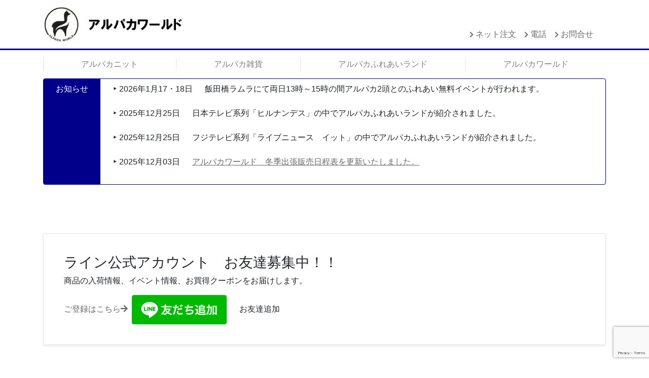

--- FILE ---
content_type: text/html
request_url: https://alpacakagurazaka.com/
body_size: 24381
content:

<!DOCTYPE html>
<html>

<head prefix="og: http://ogp.me/ns# fb: http://ogp.me/ns/fb# article: http://ogp.me/ns/article#">

<!-- Favicons-->
<link rel="icon" href="https://www.alpacakagurazaka.com/img/favicon.ico" sizes="180x180" />
<link rel="icon" type="image/x-icon" href="https://www.alpacakagurazaka.com/img/favicon.ico" sizes="180x180" />
<link rel="icon" type="image/vnd.microsoft.icon" href="https://www.alpacakagurazaka.com/img/favicon.ico" sizes="180x180" />
<link rel="shortcut icon" href="https://www.alpacakagurazaka.com/img/favicon.ico" sizes="180x180" />
<link rel="apple-touch-icon" type="image/png" href="https://www.alpacakagurazaka.com/img/favicon.ico" sizes="180x180" />
<link rel="apple-touch-icon-precomposed" type="image/png" href="https://www.alpacakagurazaka.com/img/favicon.ico" sizes="180x180" />

<meta charset="UTF-8">
<title>アルパカワールド｜アルパカニット・雑貨・グッズ販売のお店</title>
<meta name="description" content="アルパカワールドは、アルパカニット・雑貨・グッズ販売をしているお店です。ペルー直輸入のアルパカ純毛グッズ。東京都新宿区岩戸町19　一五屋ビル101。電話/FAX：03-5206-3272。ライン公式アカウント　お友達募集中！！商品の入荷情報、イベント情報、お買得クーポンをお届けします。">
<meta name="keywords"  content="アルパカ, アルパカ雑貨, グッズ販売, アルパカワールド, アルパカニット, 丈夫, 柔らかな肌触り, シルクの様な光沢, シルクの様な光沢, アルパカ100%" />

<meta name="viewport" content="width=device-width, initial-scale=1, shrink-to-fit=no">
<meta name="author" content="株式会社アルパカワールド｜アルパカニット・雑貨・グッズ販売のお店">
<link rel="canonical" href="https://www.alpacakagurazaka.com/">

<!-- サイトに reCAPTCHA を追加する -->
<script src="https://www.google.com/recaptcha/api.js?render=6LdIDbQiAAAAAKUzn_-THkqy1k5ITt268RJQ-DjR"></script>

<!-- OGP設定 -->
<meta property="og:type" content="website" />
<meta property="og:url" content="https://www.alpacakagurazaka.com/" />
<meta property="og:image" content="https://www.alpacakagurazaka.com/img/top-ogp.jpg" />
<meta property="og:title" content="アルパカワールド｜アルパカニット・雑貨・グッズ販売のお店" />
<meta property="og:description" content="アルパカワールドは、アルパカニット・雑貨・グッズ販売をしているお店です。東京都新宿区岩戸町19　一五屋ビル101。電話/FAX：03-5206-3272。ライン公式アカウント　お友達募集中！！商品の入荷情報、イベント情報、お買得クーポンをお届けします。" />
<meta property="og:site_name" content="アルパカワールド｜アルパカニット・雑貨・グッズ販売のお店">

<!-- Facebook用設定 -->
<meta property="fb:app_id" content="facebookのApp ID" />
<meta property="article:publisher" content="https://ja-jp.facebook.com/%E5%85%AB%E3%83%B6%E5%B2%B3%E3%82%A2%E3%83%AB%E3%83%91%E3%82%AB%E7%89%A7%E5%A0%B4-1398347113743462/">

<!-- Twitter用設定 -->
<meta name="twitter:card" content="Summary Card">
<meta name="twitter:site" content="https://twitter.com/alpacahousekagu">
<link rel="icon" type="image/png" href="https://www.alpacakagurazaka.com/img/favicon.png" />

<!-- スタイルシートはここから -->
<link rel="stylesheet" href="https://stackpath.bootstrapcdn.com/bootstrap/4.1.3/css/bootstrap.min.css" integrity="sha384-MCw98/SFnGE8fJT3GXwEOngsV7Zt27NXFoaoApmYm81iuXoPkFOJwJ8ERdknLPMO" crossorigin="anonymous">
<link rel="stylesheet" href="https://use.fontawesome.com/releases/v5.5.0/css/all.css" integrity="sha384-B4dIYHKNBt8Bc12p+WXckhzcICo0wtJAoU8YZTY5qE0Id1GSseTk6S+L3BlXeVIU" crossorigin="anonymous">
<link rel="stylesheet" href="css/style.css">
<link href="https://fonts.googleapis.com/css?family=Fredericka+the+Great&display=swap" rel="stylesheet">

<!-- Global site tag (gtag.js) - Google Analytics -->
<script async src="https://www.googletagmanager.com/gtag/js?id=G-2HJPPPG31M"></script>
<script>
  window.dataLayer = window.dataLayer || [];
  function gtag(){dataLayer.push(arguments);}
  gtag('js', new Date());

  gtag('config', 'G-2HJPPPG31M');
</script>

</head>

<body id="page-top">
<!----------------------------------------------->
<header>

  <nav id="nav01">
    <div class="container navbar navbar-expand-lg navbar-light">
      <a class="navbar-brand mr-auto" href="/"><img src="img/logo.png" alt="アルパカワールド｜アルパカニット・雑貨・グッズ販売のお店" height="70"></a>
      <ul class="nav mr-3 align-self-lg-end justify-content-lg-end d-none d-lg-flex">
        <li class="nav-item"><a href="https://alpacahouse2.thebase.in/" target="_blank" rel="nofollow" class="nav-link p-2" title="アルパカワールド｜ニット・雑貨・グッズ販売をネット注文で承っております。"><i class="fa fa-chevron-right mr-1 small"></i>ネット注文</a></li>
        <li class="nav-item"><a href="alpaca/alpaca-kagurazaka.html#tel" class="nav-link p-2" title="アルパカニット・雑貨・グッズ販売を電話注文で承っております。｜アルパカワールド"><i class="fa fa-chevron-right mr-1 small"></i>電話</a></li>
        <li class="nav-item"><a href="contact/index.html" class="nav-link p-2" title="アルパカワールド｜ニット・雑貨・グッズ販売のお問合せはこちら。"><i class="fa fa-chevron-right mr-1 small"></i>お問合せ</a></li>
      </ul>
      <button class="navbar-toggler" type="button" data-toggle="collapse" data-target="#navbarNav" aria-controls="navbarNav" aria-expanded="false" aria-label="Toggle navigation">
        <span class="navbar-toggler-icon"></span>
      </button>
    </div>
  </nav><!-- /# nav01 -->
  <nav class="navbar navbar-expand-lg navbar-light p-0" id="nav02">
    <div class="container">
      <div class="collapse navbar-collapse" id="navbarNav">
        <ul class="navbar-nav nav-fill py-lg-3">
          <li class="nav-item"><a href="alpaca/alpaca-knit.html" class="nav-link p-3 p-lg-0" title="アルパカワールド｜アルパカニット・グッズ販売のお店">アルパカニット</a></li>
          <li class="nav-item"><a href="alpaca/alpaca-zakka.html" class="nav-link p-3 p-lg-0" title="アルパカワールド｜アルパカ雑貨・グッズ販売のお店">アルパカ雑貨</a></li>
          <li class="nav-item"><a href="https://alpacaland.tokyo/" target="_blank" rel="nofollow" class="nav-link p-3 p-lg-0" title="アルパカふれあいランド｜本物のアルパカとふれあえる">アルパカふれあいランド</a></li>
          <li class="nav-item"><a href="alpaca/alpaca-kagurazaka.html" class="nav-link p-3 p-lg-0" title="アルパカワールド｜アルパカニット・雑貨・グッズ販売">アルパカワールド</a></li>
          <li class="nav-item d-block d-lg-none link-secondary"><a href="https://alpacahouse2.thebase.in/" target="_blank" rel="nofollow" class="nav-link p-3 p-lg-0" title="アルパカワールド｜ニット・雑貨・グッズ販売をネット注文で承っております。"><i class="fa fa-chevron-right mr-2"></i>ネット注文</a></li>
          <li class="nav-item d-block d-lg-none link-secondary"><a href="tel:03-5206-3272" class="nav-link p-3 p-lg-0" title="アルパカワールド｜ニット・雑貨・グッズ販売を電話注文で承っております。"><i class="fa fa-chevron-right mr-2"></i>電話</a></li>
          <li class="nav-item d-block d-lg-none link-secondary"><a href="contact/index.html" class="nav-link p-3 p-lg-0" title="アルパカワールド｜ニット・雑貨・グッズ販売のお問合せはこちら。"><i class="fa fa-chevron-right mr-2"></i>お問合せ</a></li>
        </ul>
      </div>
    </div>
  </nav><!-- /# nav02 -->

</header>

<!----------------------------------------------->

<main>

<!----------------------------------------------->

  <div class="container">
    <section class="mb-5">
      <div class="d-flex flex-column flex-lg-row border border-primary rounded">
        <p class="text-center text-white bg-primary py-2 px-4 mb-0 align-self-stretch">お知らせ</p>
        <p class="py-2 px-2 px-lg-4 mb-0">

<span class="d-block d-lg-inline-block mr-lg-4">‣ 2026年1月17・18日</span>飯田橋ラムラにて両日13時～15時の間アルパカ2頭とのふれあい無料イベントが行われます。<br><br>
 
<span class="d-block d-lg-inline-block mr-lg-4">‣ 2025年12月25日</span>日本テレビ系列「ヒルナンデス」の中でアルパカふれあいランドが紹介されました。<br><br>

<span class="d-block d-lg-inline-block mr-lg-4">‣ 2025年12月25日</span>フジテレビ系列「ライブニュース　イット」の中でアルパカふれあいランドが紹介されました。<br><br>

<span class="d-block d-lg-inline-block mr-lg-4">‣ 2025年12月03日</span><u><a href="https://alpacakagurazaka.com/alpaca/alpaca-kagurazaka.html#2025.12.03" title="アルパカワールド　冬季出張販売日程表を更新いたしました。">アルパカワールド　冬季出張販売日程表を更新いたしました。</a></u><br><br>

       </p>
      </div>
    </section>
  </div><!-- /.container -->

<!----------------------------------------------->
  
  <section id="sec1" class="py-5">
    <div class="container">

          <div class="row no-gutters border rounded overflow-hidden flex-md-row mb-4 shadow-sm p-3">
            <div class="col p-4 d-flex flex-column">
              <h3>ライン公式アカウント　お友達募集中！！</h3>
              <p>商品の入荷情報、イベント情報、お買得クーポンをお届けします。</p>
    <div id="footer-sns">
              <a href="https://lin.ee/1Fo3x3I" class="icon-link" title="アルパカワールド｜ライン公式アカウント　お友達募集中！！ご登録はこちら">ご登録はこちら<i class="fas fa-arrow-right mr-2"></i><a href="https://lin.ee/FN5dUp6"><img src="https://scdn.line-apps.com/n/line_add_friends/btn/ja.png" alt="アルパカハウス｜神楽坂商品の入荷情報、イベント情報、お買得クーポンをお届けします。｜お友達追加" height="36" border="0"></a><span>お友達追加</span>
              </div>
              </div>
  </section>


<!----------------------------------------------->

            <div class="col p-4 d-flex flex-column">
              <h3 align="center">アルパカニット</h3>
            </div>

<!----------------------------------------------->

  <section id="sec1" class="py-5">
    <div class="container">

      <div class="row py-3">
            
       <div class="col-lg-6 mb-2">
          <div class="row no-gutters border rounded overflow-hidden flex-md-row mb-4 shadow-sm p-3">
            <div class="col p-4 d-flex flex-column">
              <p align="center"><a href="alpaca/alpaca-knit.html#knit1" class="icon-link" title="アルパカニットの秋～冬｜Autumn～Winter Collection">Autumn～Winter Collection</a></p>
            </div>
           <div class="col-12 col-md-auto text-center">
              <a href="alpaca/alpaca-knit.html#knit1" class="icon-link" title="アルパカニットの秋～冬｜Autumn～Winter Collection"><img src="img/alpaca-knit/alpaca-knit_0322_Autumn～Winter.jpg" alt="アルパカニットの秋～冬｜Autumn～Winter Collection" width="100%"></a>
            </div>
          </div>
        </div>
  
       <div class="col-lg-6 mb-2">
          <div class="row no-gutters border rounded overflow-hidden flex-md-row mb-4 shadow-sm p-3">
            <div class="col p-4 d-flex flex-column">
              <p align="center"><a href="alpaca/alpaca-knit.html#knit2" class="icon-link" title="アルパカニットの春～夏｜Spring～Summer Collection">Spring～Summer Collection</a></p>              
            </div>
           <div class="col-12 col-md-auto text-center">
              <a href="alpaca/alpaca-knit.html#knit2" class="icon-link" title="アルパカニットの春～夏｜Spring～Summer Collection"><img src="img/alpaca-knit/alpaca-knit_0322_Spring～Summer.png" alt="アルパカニットの春～夏｜Spring～Summer Collection" width="100%"></a>
            </div>
          </div>
        </div>

                
      </div><!-- /.row -->


      <div class="row py-3">
       
       <div class="col-lg-6 mb-2">
          <div class="row no-gutters border rounded overflow-hidden flex-md-row mb-4 shadow-sm p-3">
           <div class="col-12 col-md-auto text-center">
              <a href="https://alpacaland.tokyo/" target="_blank" rel="nofollow" class="icon-link" title="アルパカふれあいランドHPはコチラ｜本物のアルパカが神楽坂にやって来た。楽しみ方はいろいろ!!"><img src="img/alpacaland.png" alt="アルパカふれあいランドHPはコチラ｜本物のアルパカが神楽坂にやって来た。楽しみ方はいろいろ!!" width="100%"></a>
            </div>
          </div>
        </div>


               <div class="col-lg-6 mb-2">
          <div class="row no-gutters border rounded overflow-hidden flex-md-row mb-4 shadow-sm p-3">
            <div class="col p-4 d-flex flex-column">
              <h3>アルパカふれあいランド</h3><br>
              <p>
<a href="alpaca/alpaca-kagurazaka.html#02" class="icon-link" title="アルパカふれあいランド｜東京都新宿区岩戸町19　一五屋ビル102">東京都新宿区岩戸町19　一五屋ビル102</a><br>
<br>
<a href="tel:03-5227-6088" class="icon-link" title="アルパカふれあいランド｜電話：03-5227-6088">電話：03-5227-6088</a><br>
<br>
定休日：月曜日　営業時間10時～18時<br>
<br>
<a href="https://alpacaland.tokyo/" target="_blank" rel="nofollow" class="icon-link" title="アルパカふれあいランドHPはコチラ｜本物のアルパカが神楽坂にやって来た。楽しみ方はいろいろ!!"><i class="fas fa-arrow-right mr-2">アルパカふれあいランド</i></a>
              </p>
            </div>
          </div>
        </div>
                
      </div><!-- /.row -->


      <div class="row py-3">
       
       <div class="col-lg-6 mb-2">
          <div class="row no-gutters border rounded overflow-hidden flex-md-row mb-4 shadow-sm p-3">
           <div class="col-12 col-md-auto text-center">
              <a href="alpaca/alpaca-zakka.html" class="icon-link" title="アルパカ雑貨の純毛ぬいぐるみ・純毛ラグ・その他｜アルパカ製ぬいぐるみ"><img src="img/alpaca-zakka/alpaca-zakka01.png" alt="アルパカ雑貨｜アルパカ製ぬいぐるみ" width="100%"></a>
            </div>
          </div>
        </div>


               <div class="col-lg-6 mb-2">
          <div class="row no-gutters border rounded overflow-hidden flex-md-row mb-4 shadow-sm p-3">
            <div class="col p-4 d-flex flex-column">
              <h3>アルパカ雑貨</h3><br>
              <p><a href="alpaca/alpaca-zakka.html#01" title="アルパカ製ぬいぐるみの説明｜アルパカ雑貨｜ニット・グッズ販売のお店">アルパカ製ぬいぐるみ</a></p>
              <p><a href="alpaca/alpaca-zakka.html#02" title="純毛ラグの説明｜アルパカ雑貨｜ニット・グッズ販売のお店">純毛ラグ</a></p>
              <p><a href="alpaca/alpaca-zakka.html#03" title="ペルー製子供服｜アルパカ雑貨｜ニット・グッズ販売のお店">ペルー製子供服</a></p>
              <a href="alpaca/alpaca-zakka.html" class="icon-link" title="アルパカ雑貨の純毛ぬいぐるみ・純毛ラグ・その他｜商品を全てを見る"><i class="fas fa-arrow-right mr-2">全てを見る</i></a>
            </div>
          </div>
        </div>
                
      </div><!-- /.row -->

      <div class="row py-3">
       
       <div class="col-lg-6 mb-2">
          <div class="row no-gutters border rounded overflow-hidden flex-md-row mb-4 shadow-sm p-3">
           <div class="col-12 col-md-auto text-center">
              <a href="alpaca/alpaca-kagurazaka.html" class="icon-link" title="アルパカワールド｜店舗情報"><img src="img/alpaca-kagurazaka/alpaca-kagurazaka01.png" alt="アルパカワールド" width="100%"></a>
            </div>
          </div>
        </div>


               <div class="col-lg-6 mb-2">
          <div class="row no-gutters border rounded overflow-hidden flex-md-row mb-4 shadow-sm p-3">
            <div class="col p-4 d-flex flex-column">
              <h3>アルパカワールド</h3><br>
              <p>
東京都新宿区岩戸町19　一五屋ビル101<br><br><a href="tel:03-5206-3272" class="icon-link" title="アルパカワールドでは、ニット・雑貨・グッズ販売を電話注文で承っております。">電話：03-5206-3272</a>
<br><br>
FAX：03-5227-6089<br><br>定休日なし　営業時間：10時～18時<br><br><a href="alpaca/alpaca-kagurazaka.html#01" class="icon-link" title="アルパカワールド｜店内を見る"><i class="fas fa-arrow-right mr-2">店内を見る</i></a>
              </p>
            </div>
          </div>
        </div>
                
      </div><!-- /.row -->

      <div class="row py-3">
       
       <div class="col-lg-6 mb-2">
          <div class="row no-gutters border rounded overflow-hidden flex-md-row mb-4 shadow-sm p-3">
           <div class="col-12 col-md-auto text-center">
              <img src="img/peru_cusco.png" alt="画像は、2013年ペルー・クスコにて｜左から２人目" width="100%">
            </div>
          </div>
        </div>


               <div class="col-lg-6 mb-2">
          <div class="row no-gutters border rounded overflow-hidden flex-md-row mb-4 shadow-sm p-3">
            <div class="col p-4 d-flex flex-column">
              <h3>アルパカワールド<br>店長　伊藤　紫音</h3><br>
              <p>画像は、2013年ペルー・クスコにて</p>
              <i class="fas fa-arrow-left mr-2">左から２人目</i>
            </div>
          </div>
        </div>
                
      </div><!-- /.row -->

    </div><!-- /.container -->
  </section>
</main>

<footer id="footer" class="bg-light py-5">
  <div class="container py-4 py-md-5">
    <div id="footer-sns" class="row align-items-center border-bottom">
      <div class="col-6 col-lg-3 pb-4">
        <a href="https://www.facebook.com/alpacatwelve" target="_blank" rel="nofollow" class="d-flex align-items-center" title="アルパカワールド Official Facebook"><img src="img/Facebook_Logo_Primary.png" alt="アルパカワールド Official Facebook"><span>Official Facebook</span></a>
      </div>
      <div class="col-6 col-lg-3 pb-4">
        <a href="https://x.com/alpacahousekagu" target="_blank" rel="nofollow" class="d-flex align-items-center" title="アルパカワールド Official X"><img src="img/x_Logo.jpg" alt="アルパカワールド Official X"><span>Official X</span></a>
      </div>
      <div class="col-6 col-lg-3 pb-4">
        <a href="https://www.instagram.com/alpacaworld_jp/" target="_blank" rel="nofollow" class="d-flex align-items-center" title="アルパカワールド Official Instagram"><img src="img/glyph-icons2.png" alt="アルパカワールド Official Instagram"><span>アルパカワールド<br>Official Instagram</span></a>
      </div>
      <div class="col-6 col-lg-3 pb-4">
        <a href="https://www.instagram.com/alpaca_fureai_land/" target="_blank" rel="nofollow" class="d-flex align-items-center" title="アルパカふれあいランド公式インスタグラム"><img src="img/glyph-icons2.png" alt="アルパカふれあいランド公式インスタグラム"><span>アルパカふれあいランド公式インスタグラム</span></a>
      </div>
    </div><!-- .row -->

    <div id="footer-index" class="row pt-4">
      <ul class="col list-unstyled">
        <li>
          <ul class="list-unstyled">
            <li><a href="index.html" title="アルパカワールド｜アルパカニット・雑貨・グッズ販売のお店">TOP</a></li>
            <li><a href="alpaca/alpaca-kagurazaka.html#01" title="店内を見る｜東京都新宿区岩戸町19　一五屋ビル101">店内</a></li>
            <li><a href="alpaca/alpaca-kagurazaka.html#02" title="地図を見る｜東京都新宿区岩戸町19　一五屋ビル101">アクセス</a></li>
            <li><a href="contact/index.html" title="お問合せ｜アルパカワールド｜ニット・雑貨・グッズ販売のお問合せはこちら。">お問合せ</a></li>
          </ul>
        </li>
      </ul>
      <ul class="col list-unstyled">
        <li>
          <ul class="list-unstyled">
            <li><a href="https://alpacahouse2.thebase.in/" target="_blank" rel="nofollow" title="アルパカワールド｜ニット・雑貨・グッズ販売をネット注文で承っております。">ネット注文</a></li>
            <li><a href="alpaca/alpaca-knit.html" title="アルパカワールド｜アルパカニット・グッズ販売のお店">アルパカニット</a></li>
            <li><a href="alpaca/alpaca-zakka.html" title="アルパカワールド｜アルパカ雑貨・グッズ販売のお店">アルパカ雑貨</a></li>
            <li><a href="alpaca/alpaca-kagurazaka" title="アルパカワールド｜アルパカニット・雑貨・グッズ販売のお店">アルパカワールド</a></li>
          </ul>
        </li>
      </ul>
      <ul class="col list-unstyled">
        <li><a href="#"></a></li>
        <li>
          <ul class="list-unstyled">
            <li><a href="https://wakuwakufarm.com/" target="_blank" rel="nofollow" title="八ヶ岳わくわくファーム｜アルパカワールド｜アルパカニット・雑貨・グッズ販売のお店">八ヶ岳わくわくファーム</a></li>
            <li><a href="https://www.alpaca-farm.net/" target="_blank" rel="nofollow" title="八ヶ岳アルパカ牧場｜アルパカワールド｜アルパカニット・雑貨・グッズ販売のお店">八ヶ岳アルパカ牧場</a></li>
            <li><a href="https://alpacahouse2.thebase.in/" target="_blank" rel="nofollow" title="alpaca　house｜アルパカ雑貨｜ニット・グッズ販売のお店">alpaca　house</a></li>
            <li><a href="https://alpacaland.tokyo/" target="_blank" rel="nofollow" title="アルパカふれあいランド｜本物のアルパカが神楽坂にやって来た。楽しみ方はいろいろ!!">アルパカふれあいランド</a></li>
          </ul>
        </li>
      </ul>
    </div><!-- /.footer-index -->

    <div id="footer-logo" class="mt-2 mt-sm-4">
      <div class="text-center d-sm-flex align-items-sm-center">
        <a class="mr-4" href="index.html" title="アルパカワールド｜アルパカニット・雑貨・グッズ販売のお店"><img src="img/logo.png" alt="アルパカワールド｜アルパカニット・雑貨・グッズ販売のお店" height="50"></a>
        <p class="mb-0">アルパカワールド｜アルパカニット・雑貨・グッズ販売のお店</p>
      </div>
    </div><!-- .row -->
  </div><!-- .container -->
</footer>

<div class="text-white bg-primary">
  <p class="text-center mb-0 py-2"><small>Copyright (C) アルパカワールド｜アルパカニット・雑貨・グッズ販売のお店. All Rights Reserved.</small></p>
</div>
<!----------------------------------------------->
<!-- javascript はここから -->
<script src="https://code.jquery.com/jquery-3.3.1.slim.min.js" integrity="sha384-q8i/X+965DzO0rT7abK41JStQIAqVgRVzpbzo5smXKp4YfRvH+8abtTE1Pi6jizo" crossorigin="anonymous"></script>
<script src="https://cdnjs.cloudflare.com/ajax/libs/popper.js/1.14.3/umd/popper.min.js" integrity="sha384-ZMP7rVo3mIykV+2+9J3UJ46jBk0WLaUAdn689aCwoqbBJiSnjAK/l8WvCWPIPm49" crossorigin="anonymous"></script>
<script src="https://stackpath.bootstrapcdn.com/bootstrap/4.1.3/js/bootstrap.min.js" integrity="sha384-ChfqqxuZUCnJSK3+MXmPNIyE6ZbWh2IMqE241rYiqJxyMiZ6OW/JmZQ5stwEULTy" crossorigin="anonymous"></script>
<!----------------------------------------------->
</body>

</html>


--- FILE ---
content_type: text/html; charset=utf-8
request_url: https://www.google.com/recaptcha/api2/anchor?ar=1&k=6LdIDbQiAAAAAKUzn_-THkqy1k5ITt268RJQ-DjR&co=aHR0cHM6Ly9hbHBhY2FrYWd1cmF6YWthLmNvbTo0NDM.&hl=en&v=N67nZn4AqZkNcbeMu4prBgzg&size=invisible&anchor-ms=20000&execute-ms=30000&cb=1nkorzgcjudi
body_size: 48814
content:
<!DOCTYPE HTML><html dir="ltr" lang="en"><head><meta http-equiv="Content-Type" content="text/html; charset=UTF-8">
<meta http-equiv="X-UA-Compatible" content="IE=edge">
<title>reCAPTCHA</title>
<style type="text/css">
/* cyrillic-ext */
@font-face {
  font-family: 'Roboto';
  font-style: normal;
  font-weight: 400;
  font-stretch: 100%;
  src: url(//fonts.gstatic.com/s/roboto/v48/KFO7CnqEu92Fr1ME7kSn66aGLdTylUAMa3GUBHMdazTgWw.woff2) format('woff2');
  unicode-range: U+0460-052F, U+1C80-1C8A, U+20B4, U+2DE0-2DFF, U+A640-A69F, U+FE2E-FE2F;
}
/* cyrillic */
@font-face {
  font-family: 'Roboto';
  font-style: normal;
  font-weight: 400;
  font-stretch: 100%;
  src: url(//fonts.gstatic.com/s/roboto/v48/KFO7CnqEu92Fr1ME7kSn66aGLdTylUAMa3iUBHMdazTgWw.woff2) format('woff2');
  unicode-range: U+0301, U+0400-045F, U+0490-0491, U+04B0-04B1, U+2116;
}
/* greek-ext */
@font-face {
  font-family: 'Roboto';
  font-style: normal;
  font-weight: 400;
  font-stretch: 100%;
  src: url(//fonts.gstatic.com/s/roboto/v48/KFO7CnqEu92Fr1ME7kSn66aGLdTylUAMa3CUBHMdazTgWw.woff2) format('woff2');
  unicode-range: U+1F00-1FFF;
}
/* greek */
@font-face {
  font-family: 'Roboto';
  font-style: normal;
  font-weight: 400;
  font-stretch: 100%;
  src: url(//fonts.gstatic.com/s/roboto/v48/KFO7CnqEu92Fr1ME7kSn66aGLdTylUAMa3-UBHMdazTgWw.woff2) format('woff2');
  unicode-range: U+0370-0377, U+037A-037F, U+0384-038A, U+038C, U+038E-03A1, U+03A3-03FF;
}
/* math */
@font-face {
  font-family: 'Roboto';
  font-style: normal;
  font-weight: 400;
  font-stretch: 100%;
  src: url(//fonts.gstatic.com/s/roboto/v48/KFO7CnqEu92Fr1ME7kSn66aGLdTylUAMawCUBHMdazTgWw.woff2) format('woff2');
  unicode-range: U+0302-0303, U+0305, U+0307-0308, U+0310, U+0312, U+0315, U+031A, U+0326-0327, U+032C, U+032F-0330, U+0332-0333, U+0338, U+033A, U+0346, U+034D, U+0391-03A1, U+03A3-03A9, U+03B1-03C9, U+03D1, U+03D5-03D6, U+03F0-03F1, U+03F4-03F5, U+2016-2017, U+2034-2038, U+203C, U+2040, U+2043, U+2047, U+2050, U+2057, U+205F, U+2070-2071, U+2074-208E, U+2090-209C, U+20D0-20DC, U+20E1, U+20E5-20EF, U+2100-2112, U+2114-2115, U+2117-2121, U+2123-214F, U+2190, U+2192, U+2194-21AE, U+21B0-21E5, U+21F1-21F2, U+21F4-2211, U+2213-2214, U+2216-22FF, U+2308-230B, U+2310, U+2319, U+231C-2321, U+2336-237A, U+237C, U+2395, U+239B-23B7, U+23D0, U+23DC-23E1, U+2474-2475, U+25AF, U+25B3, U+25B7, U+25BD, U+25C1, U+25CA, U+25CC, U+25FB, U+266D-266F, U+27C0-27FF, U+2900-2AFF, U+2B0E-2B11, U+2B30-2B4C, U+2BFE, U+3030, U+FF5B, U+FF5D, U+1D400-1D7FF, U+1EE00-1EEFF;
}
/* symbols */
@font-face {
  font-family: 'Roboto';
  font-style: normal;
  font-weight: 400;
  font-stretch: 100%;
  src: url(//fonts.gstatic.com/s/roboto/v48/KFO7CnqEu92Fr1ME7kSn66aGLdTylUAMaxKUBHMdazTgWw.woff2) format('woff2');
  unicode-range: U+0001-000C, U+000E-001F, U+007F-009F, U+20DD-20E0, U+20E2-20E4, U+2150-218F, U+2190, U+2192, U+2194-2199, U+21AF, U+21E6-21F0, U+21F3, U+2218-2219, U+2299, U+22C4-22C6, U+2300-243F, U+2440-244A, U+2460-24FF, U+25A0-27BF, U+2800-28FF, U+2921-2922, U+2981, U+29BF, U+29EB, U+2B00-2BFF, U+4DC0-4DFF, U+FFF9-FFFB, U+10140-1018E, U+10190-1019C, U+101A0, U+101D0-101FD, U+102E0-102FB, U+10E60-10E7E, U+1D2C0-1D2D3, U+1D2E0-1D37F, U+1F000-1F0FF, U+1F100-1F1AD, U+1F1E6-1F1FF, U+1F30D-1F30F, U+1F315, U+1F31C, U+1F31E, U+1F320-1F32C, U+1F336, U+1F378, U+1F37D, U+1F382, U+1F393-1F39F, U+1F3A7-1F3A8, U+1F3AC-1F3AF, U+1F3C2, U+1F3C4-1F3C6, U+1F3CA-1F3CE, U+1F3D4-1F3E0, U+1F3ED, U+1F3F1-1F3F3, U+1F3F5-1F3F7, U+1F408, U+1F415, U+1F41F, U+1F426, U+1F43F, U+1F441-1F442, U+1F444, U+1F446-1F449, U+1F44C-1F44E, U+1F453, U+1F46A, U+1F47D, U+1F4A3, U+1F4B0, U+1F4B3, U+1F4B9, U+1F4BB, U+1F4BF, U+1F4C8-1F4CB, U+1F4D6, U+1F4DA, U+1F4DF, U+1F4E3-1F4E6, U+1F4EA-1F4ED, U+1F4F7, U+1F4F9-1F4FB, U+1F4FD-1F4FE, U+1F503, U+1F507-1F50B, U+1F50D, U+1F512-1F513, U+1F53E-1F54A, U+1F54F-1F5FA, U+1F610, U+1F650-1F67F, U+1F687, U+1F68D, U+1F691, U+1F694, U+1F698, U+1F6AD, U+1F6B2, U+1F6B9-1F6BA, U+1F6BC, U+1F6C6-1F6CF, U+1F6D3-1F6D7, U+1F6E0-1F6EA, U+1F6F0-1F6F3, U+1F6F7-1F6FC, U+1F700-1F7FF, U+1F800-1F80B, U+1F810-1F847, U+1F850-1F859, U+1F860-1F887, U+1F890-1F8AD, U+1F8B0-1F8BB, U+1F8C0-1F8C1, U+1F900-1F90B, U+1F93B, U+1F946, U+1F984, U+1F996, U+1F9E9, U+1FA00-1FA6F, U+1FA70-1FA7C, U+1FA80-1FA89, U+1FA8F-1FAC6, U+1FACE-1FADC, U+1FADF-1FAE9, U+1FAF0-1FAF8, U+1FB00-1FBFF;
}
/* vietnamese */
@font-face {
  font-family: 'Roboto';
  font-style: normal;
  font-weight: 400;
  font-stretch: 100%;
  src: url(//fonts.gstatic.com/s/roboto/v48/KFO7CnqEu92Fr1ME7kSn66aGLdTylUAMa3OUBHMdazTgWw.woff2) format('woff2');
  unicode-range: U+0102-0103, U+0110-0111, U+0128-0129, U+0168-0169, U+01A0-01A1, U+01AF-01B0, U+0300-0301, U+0303-0304, U+0308-0309, U+0323, U+0329, U+1EA0-1EF9, U+20AB;
}
/* latin-ext */
@font-face {
  font-family: 'Roboto';
  font-style: normal;
  font-weight: 400;
  font-stretch: 100%;
  src: url(//fonts.gstatic.com/s/roboto/v48/KFO7CnqEu92Fr1ME7kSn66aGLdTylUAMa3KUBHMdazTgWw.woff2) format('woff2');
  unicode-range: U+0100-02BA, U+02BD-02C5, U+02C7-02CC, U+02CE-02D7, U+02DD-02FF, U+0304, U+0308, U+0329, U+1D00-1DBF, U+1E00-1E9F, U+1EF2-1EFF, U+2020, U+20A0-20AB, U+20AD-20C0, U+2113, U+2C60-2C7F, U+A720-A7FF;
}
/* latin */
@font-face {
  font-family: 'Roboto';
  font-style: normal;
  font-weight: 400;
  font-stretch: 100%;
  src: url(//fonts.gstatic.com/s/roboto/v48/KFO7CnqEu92Fr1ME7kSn66aGLdTylUAMa3yUBHMdazQ.woff2) format('woff2');
  unicode-range: U+0000-00FF, U+0131, U+0152-0153, U+02BB-02BC, U+02C6, U+02DA, U+02DC, U+0304, U+0308, U+0329, U+2000-206F, U+20AC, U+2122, U+2191, U+2193, U+2212, U+2215, U+FEFF, U+FFFD;
}
/* cyrillic-ext */
@font-face {
  font-family: 'Roboto';
  font-style: normal;
  font-weight: 500;
  font-stretch: 100%;
  src: url(//fonts.gstatic.com/s/roboto/v48/KFO7CnqEu92Fr1ME7kSn66aGLdTylUAMa3GUBHMdazTgWw.woff2) format('woff2');
  unicode-range: U+0460-052F, U+1C80-1C8A, U+20B4, U+2DE0-2DFF, U+A640-A69F, U+FE2E-FE2F;
}
/* cyrillic */
@font-face {
  font-family: 'Roboto';
  font-style: normal;
  font-weight: 500;
  font-stretch: 100%;
  src: url(//fonts.gstatic.com/s/roboto/v48/KFO7CnqEu92Fr1ME7kSn66aGLdTylUAMa3iUBHMdazTgWw.woff2) format('woff2');
  unicode-range: U+0301, U+0400-045F, U+0490-0491, U+04B0-04B1, U+2116;
}
/* greek-ext */
@font-face {
  font-family: 'Roboto';
  font-style: normal;
  font-weight: 500;
  font-stretch: 100%;
  src: url(//fonts.gstatic.com/s/roboto/v48/KFO7CnqEu92Fr1ME7kSn66aGLdTylUAMa3CUBHMdazTgWw.woff2) format('woff2');
  unicode-range: U+1F00-1FFF;
}
/* greek */
@font-face {
  font-family: 'Roboto';
  font-style: normal;
  font-weight: 500;
  font-stretch: 100%;
  src: url(//fonts.gstatic.com/s/roboto/v48/KFO7CnqEu92Fr1ME7kSn66aGLdTylUAMa3-UBHMdazTgWw.woff2) format('woff2');
  unicode-range: U+0370-0377, U+037A-037F, U+0384-038A, U+038C, U+038E-03A1, U+03A3-03FF;
}
/* math */
@font-face {
  font-family: 'Roboto';
  font-style: normal;
  font-weight: 500;
  font-stretch: 100%;
  src: url(//fonts.gstatic.com/s/roboto/v48/KFO7CnqEu92Fr1ME7kSn66aGLdTylUAMawCUBHMdazTgWw.woff2) format('woff2');
  unicode-range: U+0302-0303, U+0305, U+0307-0308, U+0310, U+0312, U+0315, U+031A, U+0326-0327, U+032C, U+032F-0330, U+0332-0333, U+0338, U+033A, U+0346, U+034D, U+0391-03A1, U+03A3-03A9, U+03B1-03C9, U+03D1, U+03D5-03D6, U+03F0-03F1, U+03F4-03F5, U+2016-2017, U+2034-2038, U+203C, U+2040, U+2043, U+2047, U+2050, U+2057, U+205F, U+2070-2071, U+2074-208E, U+2090-209C, U+20D0-20DC, U+20E1, U+20E5-20EF, U+2100-2112, U+2114-2115, U+2117-2121, U+2123-214F, U+2190, U+2192, U+2194-21AE, U+21B0-21E5, U+21F1-21F2, U+21F4-2211, U+2213-2214, U+2216-22FF, U+2308-230B, U+2310, U+2319, U+231C-2321, U+2336-237A, U+237C, U+2395, U+239B-23B7, U+23D0, U+23DC-23E1, U+2474-2475, U+25AF, U+25B3, U+25B7, U+25BD, U+25C1, U+25CA, U+25CC, U+25FB, U+266D-266F, U+27C0-27FF, U+2900-2AFF, U+2B0E-2B11, U+2B30-2B4C, U+2BFE, U+3030, U+FF5B, U+FF5D, U+1D400-1D7FF, U+1EE00-1EEFF;
}
/* symbols */
@font-face {
  font-family: 'Roboto';
  font-style: normal;
  font-weight: 500;
  font-stretch: 100%;
  src: url(//fonts.gstatic.com/s/roboto/v48/KFO7CnqEu92Fr1ME7kSn66aGLdTylUAMaxKUBHMdazTgWw.woff2) format('woff2');
  unicode-range: U+0001-000C, U+000E-001F, U+007F-009F, U+20DD-20E0, U+20E2-20E4, U+2150-218F, U+2190, U+2192, U+2194-2199, U+21AF, U+21E6-21F0, U+21F3, U+2218-2219, U+2299, U+22C4-22C6, U+2300-243F, U+2440-244A, U+2460-24FF, U+25A0-27BF, U+2800-28FF, U+2921-2922, U+2981, U+29BF, U+29EB, U+2B00-2BFF, U+4DC0-4DFF, U+FFF9-FFFB, U+10140-1018E, U+10190-1019C, U+101A0, U+101D0-101FD, U+102E0-102FB, U+10E60-10E7E, U+1D2C0-1D2D3, U+1D2E0-1D37F, U+1F000-1F0FF, U+1F100-1F1AD, U+1F1E6-1F1FF, U+1F30D-1F30F, U+1F315, U+1F31C, U+1F31E, U+1F320-1F32C, U+1F336, U+1F378, U+1F37D, U+1F382, U+1F393-1F39F, U+1F3A7-1F3A8, U+1F3AC-1F3AF, U+1F3C2, U+1F3C4-1F3C6, U+1F3CA-1F3CE, U+1F3D4-1F3E0, U+1F3ED, U+1F3F1-1F3F3, U+1F3F5-1F3F7, U+1F408, U+1F415, U+1F41F, U+1F426, U+1F43F, U+1F441-1F442, U+1F444, U+1F446-1F449, U+1F44C-1F44E, U+1F453, U+1F46A, U+1F47D, U+1F4A3, U+1F4B0, U+1F4B3, U+1F4B9, U+1F4BB, U+1F4BF, U+1F4C8-1F4CB, U+1F4D6, U+1F4DA, U+1F4DF, U+1F4E3-1F4E6, U+1F4EA-1F4ED, U+1F4F7, U+1F4F9-1F4FB, U+1F4FD-1F4FE, U+1F503, U+1F507-1F50B, U+1F50D, U+1F512-1F513, U+1F53E-1F54A, U+1F54F-1F5FA, U+1F610, U+1F650-1F67F, U+1F687, U+1F68D, U+1F691, U+1F694, U+1F698, U+1F6AD, U+1F6B2, U+1F6B9-1F6BA, U+1F6BC, U+1F6C6-1F6CF, U+1F6D3-1F6D7, U+1F6E0-1F6EA, U+1F6F0-1F6F3, U+1F6F7-1F6FC, U+1F700-1F7FF, U+1F800-1F80B, U+1F810-1F847, U+1F850-1F859, U+1F860-1F887, U+1F890-1F8AD, U+1F8B0-1F8BB, U+1F8C0-1F8C1, U+1F900-1F90B, U+1F93B, U+1F946, U+1F984, U+1F996, U+1F9E9, U+1FA00-1FA6F, U+1FA70-1FA7C, U+1FA80-1FA89, U+1FA8F-1FAC6, U+1FACE-1FADC, U+1FADF-1FAE9, U+1FAF0-1FAF8, U+1FB00-1FBFF;
}
/* vietnamese */
@font-face {
  font-family: 'Roboto';
  font-style: normal;
  font-weight: 500;
  font-stretch: 100%;
  src: url(//fonts.gstatic.com/s/roboto/v48/KFO7CnqEu92Fr1ME7kSn66aGLdTylUAMa3OUBHMdazTgWw.woff2) format('woff2');
  unicode-range: U+0102-0103, U+0110-0111, U+0128-0129, U+0168-0169, U+01A0-01A1, U+01AF-01B0, U+0300-0301, U+0303-0304, U+0308-0309, U+0323, U+0329, U+1EA0-1EF9, U+20AB;
}
/* latin-ext */
@font-face {
  font-family: 'Roboto';
  font-style: normal;
  font-weight: 500;
  font-stretch: 100%;
  src: url(//fonts.gstatic.com/s/roboto/v48/KFO7CnqEu92Fr1ME7kSn66aGLdTylUAMa3KUBHMdazTgWw.woff2) format('woff2');
  unicode-range: U+0100-02BA, U+02BD-02C5, U+02C7-02CC, U+02CE-02D7, U+02DD-02FF, U+0304, U+0308, U+0329, U+1D00-1DBF, U+1E00-1E9F, U+1EF2-1EFF, U+2020, U+20A0-20AB, U+20AD-20C0, U+2113, U+2C60-2C7F, U+A720-A7FF;
}
/* latin */
@font-face {
  font-family: 'Roboto';
  font-style: normal;
  font-weight: 500;
  font-stretch: 100%;
  src: url(//fonts.gstatic.com/s/roboto/v48/KFO7CnqEu92Fr1ME7kSn66aGLdTylUAMa3yUBHMdazQ.woff2) format('woff2');
  unicode-range: U+0000-00FF, U+0131, U+0152-0153, U+02BB-02BC, U+02C6, U+02DA, U+02DC, U+0304, U+0308, U+0329, U+2000-206F, U+20AC, U+2122, U+2191, U+2193, U+2212, U+2215, U+FEFF, U+FFFD;
}
/* cyrillic-ext */
@font-face {
  font-family: 'Roboto';
  font-style: normal;
  font-weight: 900;
  font-stretch: 100%;
  src: url(//fonts.gstatic.com/s/roboto/v48/KFO7CnqEu92Fr1ME7kSn66aGLdTylUAMa3GUBHMdazTgWw.woff2) format('woff2');
  unicode-range: U+0460-052F, U+1C80-1C8A, U+20B4, U+2DE0-2DFF, U+A640-A69F, U+FE2E-FE2F;
}
/* cyrillic */
@font-face {
  font-family: 'Roboto';
  font-style: normal;
  font-weight: 900;
  font-stretch: 100%;
  src: url(//fonts.gstatic.com/s/roboto/v48/KFO7CnqEu92Fr1ME7kSn66aGLdTylUAMa3iUBHMdazTgWw.woff2) format('woff2');
  unicode-range: U+0301, U+0400-045F, U+0490-0491, U+04B0-04B1, U+2116;
}
/* greek-ext */
@font-face {
  font-family: 'Roboto';
  font-style: normal;
  font-weight: 900;
  font-stretch: 100%;
  src: url(//fonts.gstatic.com/s/roboto/v48/KFO7CnqEu92Fr1ME7kSn66aGLdTylUAMa3CUBHMdazTgWw.woff2) format('woff2');
  unicode-range: U+1F00-1FFF;
}
/* greek */
@font-face {
  font-family: 'Roboto';
  font-style: normal;
  font-weight: 900;
  font-stretch: 100%;
  src: url(//fonts.gstatic.com/s/roboto/v48/KFO7CnqEu92Fr1ME7kSn66aGLdTylUAMa3-UBHMdazTgWw.woff2) format('woff2');
  unicode-range: U+0370-0377, U+037A-037F, U+0384-038A, U+038C, U+038E-03A1, U+03A3-03FF;
}
/* math */
@font-face {
  font-family: 'Roboto';
  font-style: normal;
  font-weight: 900;
  font-stretch: 100%;
  src: url(//fonts.gstatic.com/s/roboto/v48/KFO7CnqEu92Fr1ME7kSn66aGLdTylUAMawCUBHMdazTgWw.woff2) format('woff2');
  unicode-range: U+0302-0303, U+0305, U+0307-0308, U+0310, U+0312, U+0315, U+031A, U+0326-0327, U+032C, U+032F-0330, U+0332-0333, U+0338, U+033A, U+0346, U+034D, U+0391-03A1, U+03A3-03A9, U+03B1-03C9, U+03D1, U+03D5-03D6, U+03F0-03F1, U+03F4-03F5, U+2016-2017, U+2034-2038, U+203C, U+2040, U+2043, U+2047, U+2050, U+2057, U+205F, U+2070-2071, U+2074-208E, U+2090-209C, U+20D0-20DC, U+20E1, U+20E5-20EF, U+2100-2112, U+2114-2115, U+2117-2121, U+2123-214F, U+2190, U+2192, U+2194-21AE, U+21B0-21E5, U+21F1-21F2, U+21F4-2211, U+2213-2214, U+2216-22FF, U+2308-230B, U+2310, U+2319, U+231C-2321, U+2336-237A, U+237C, U+2395, U+239B-23B7, U+23D0, U+23DC-23E1, U+2474-2475, U+25AF, U+25B3, U+25B7, U+25BD, U+25C1, U+25CA, U+25CC, U+25FB, U+266D-266F, U+27C0-27FF, U+2900-2AFF, U+2B0E-2B11, U+2B30-2B4C, U+2BFE, U+3030, U+FF5B, U+FF5D, U+1D400-1D7FF, U+1EE00-1EEFF;
}
/* symbols */
@font-face {
  font-family: 'Roboto';
  font-style: normal;
  font-weight: 900;
  font-stretch: 100%;
  src: url(//fonts.gstatic.com/s/roboto/v48/KFO7CnqEu92Fr1ME7kSn66aGLdTylUAMaxKUBHMdazTgWw.woff2) format('woff2');
  unicode-range: U+0001-000C, U+000E-001F, U+007F-009F, U+20DD-20E0, U+20E2-20E4, U+2150-218F, U+2190, U+2192, U+2194-2199, U+21AF, U+21E6-21F0, U+21F3, U+2218-2219, U+2299, U+22C4-22C6, U+2300-243F, U+2440-244A, U+2460-24FF, U+25A0-27BF, U+2800-28FF, U+2921-2922, U+2981, U+29BF, U+29EB, U+2B00-2BFF, U+4DC0-4DFF, U+FFF9-FFFB, U+10140-1018E, U+10190-1019C, U+101A0, U+101D0-101FD, U+102E0-102FB, U+10E60-10E7E, U+1D2C0-1D2D3, U+1D2E0-1D37F, U+1F000-1F0FF, U+1F100-1F1AD, U+1F1E6-1F1FF, U+1F30D-1F30F, U+1F315, U+1F31C, U+1F31E, U+1F320-1F32C, U+1F336, U+1F378, U+1F37D, U+1F382, U+1F393-1F39F, U+1F3A7-1F3A8, U+1F3AC-1F3AF, U+1F3C2, U+1F3C4-1F3C6, U+1F3CA-1F3CE, U+1F3D4-1F3E0, U+1F3ED, U+1F3F1-1F3F3, U+1F3F5-1F3F7, U+1F408, U+1F415, U+1F41F, U+1F426, U+1F43F, U+1F441-1F442, U+1F444, U+1F446-1F449, U+1F44C-1F44E, U+1F453, U+1F46A, U+1F47D, U+1F4A3, U+1F4B0, U+1F4B3, U+1F4B9, U+1F4BB, U+1F4BF, U+1F4C8-1F4CB, U+1F4D6, U+1F4DA, U+1F4DF, U+1F4E3-1F4E6, U+1F4EA-1F4ED, U+1F4F7, U+1F4F9-1F4FB, U+1F4FD-1F4FE, U+1F503, U+1F507-1F50B, U+1F50D, U+1F512-1F513, U+1F53E-1F54A, U+1F54F-1F5FA, U+1F610, U+1F650-1F67F, U+1F687, U+1F68D, U+1F691, U+1F694, U+1F698, U+1F6AD, U+1F6B2, U+1F6B9-1F6BA, U+1F6BC, U+1F6C6-1F6CF, U+1F6D3-1F6D7, U+1F6E0-1F6EA, U+1F6F0-1F6F3, U+1F6F7-1F6FC, U+1F700-1F7FF, U+1F800-1F80B, U+1F810-1F847, U+1F850-1F859, U+1F860-1F887, U+1F890-1F8AD, U+1F8B0-1F8BB, U+1F8C0-1F8C1, U+1F900-1F90B, U+1F93B, U+1F946, U+1F984, U+1F996, U+1F9E9, U+1FA00-1FA6F, U+1FA70-1FA7C, U+1FA80-1FA89, U+1FA8F-1FAC6, U+1FACE-1FADC, U+1FADF-1FAE9, U+1FAF0-1FAF8, U+1FB00-1FBFF;
}
/* vietnamese */
@font-face {
  font-family: 'Roboto';
  font-style: normal;
  font-weight: 900;
  font-stretch: 100%;
  src: url(//fonts.gstatic.com/s/roboto/v48/KFO7CnqEu92Fr1ME7kSn66aGLdTylUAMa3OUBHMdazTgWw.woff2) format('woff2');
  unicode-range: U+0102-0103, U+0110-0111, U+0128-0129, U+0168-0169, U+01A0-01A1, U+01AF-01B0, U+0300-0301, U+0303-0304, U+0308-0309, U+0323, U+0329, U+1EA0-1EF9, U+20AB;
}
/* latin-ext */
@font-face {
  font-family: 'Roboto';
  font-style: normal;
  font-weight: 900;
  font-stretch: 100%;
  src: url(//fonts.gstatic.com/s/roboto/v48/KFO7CnqEu92Fr1ME7kSn66aGLdTylUAMa3KUBHMdazTgWw.woff2) format('woff2');
  unicode-range: U+0100-02BA, U+02BD-02C5, U+02C7-02CC, U+02CE-02D7, U+02DD-02FF, U+0304, U+0308, U+0329, U+1D00-1DBF, U+1E00-1E9F, U+1EF2-1EFF, U+2020, U+20A0-20AB, U+20AD-20C0, U+2113, U+2C60-2C7F, U+A720-A7FF;
}
/* latin */
@font-face {
  font-family: 'Roboto';
  font-style: normal;
  font-weight: 900;
  font-stretch: 100%;
  src: url(//fonts.gstatic.com/s/roboto/v48/KFO7CnqEu92Fr1ME7kSn66aGLdTylUAMa3yUBHMdazQ.woff2) format('woff2');
  unicode-range: U+0000-00FF, U+0131, U+0152-0153, U+02BB-02BC, U+02C6, U+02DA, U+02DC, U+0304, U+0308, U+0329, U+2000-206F, U+20AC, U+2122, U+2191, U+2193, U+2212, U+2215, U+FEFF, U+FFFD;
}

</style>
<link rel="stylesheet" type="text/css" href="https://www.gstatic.com/recaptcha/releases/N67nZn4AqZkNcbeMu4prBgzg/styles__ltr.css">
<script nonce="EWB4Vvn3obCnjqEs4eGyLw" type="text/javascript">window['__recaptcha_api'] = 'https://www.google.com/recaptcha/api2/';</script>
<script type="text/javascript" src="https://www.gstatic.com/recaptcha/releases/N67nZn4AqZkNcbeMu4prBgzg/recaptcha__en.js" nonce="EWB4Vvn3obCnjqEs4eGyLw">
      
    </script></head>
<body><div id="rc-anchor-alert" class="rc-anchor-alert"></div>
<input type="hidden" id="recaptcha-token" value="[base64]">
<script type="text/javascript" nonce="EWB4Vvn3obCnjqEs4eGyLw">
      recaptcha.anchor.Main.init("[\x22ainput\x22,[\x22bgdata\x22,\x22\x22,\[base64]/[base64]/[base64]/ZyhXLGgpOnEoW04sMjEsbF0sVywwKSxoKSxmYWxzZSxmYWxzZSl9Y2F0Y2goayl7RygzNTgsVyk/[base64]/[base64]/[base64]/[base64]/[base64]/[base64]/[base64]/bmV3IEJbT10oRFswXSk6dz09Mj9uZXcgQltPXShEWzBdLERbMV0pOnc9PTM/bmV3IEJbT10oRFswXSxEWzFdLERbMl0pOnc9PTQ/[base64]/[base64]/[base64]/[base64]/[base64]\\u003d\x22,\[base64]\x22,\x22w6vCvcOvwqwewr8hW1vCjsO+JDYGwofDo8KvZjQlf8K+EHzCmnAWwrsOGMOBw7gwwq93NVlvExYAw4AXI8Kuw7bDty81RCbCkMKCdFrCtsOIw71QNTZFAl7DrnzCtsKZw7DDo8KUAsOVw7gWw6jCsMKVPcOdV8OGHU1dw6VOIsO8wqBxw4vCtn/CpMKLGsK/wrvCk2rDqnzCrsKKYmRFwoIMbSrCjWrDhxDCq8KMECRhwqfDvEPCvsOjw6fDlcKkPTsBScOXworCjx/Dv8KVIUFIw6AMwojDoUPDvgxbFMOpw5rCgsO/MHzDj8KCTBPDu8OTQxnCnMOZSW/[base64]/FSPDpjIuScKrw7LDjMK2QcOUw65Ew4w8wpXCqxx9w4RvDQxmdx1IP8OUIMOMwqBcwp3DtcK/wpZrEcKuwq1RF8O+wrcrPy4hwpx+w7HCqcORMsOOwozDt8Onw67CrsOHZ08ZLT7CgQhqLMOdwpHDoivDhx7DqATCu8Oiwp80Lx7DoG3DuMKWTMOaw5M8w4MSw7TCqsOFwppjYAHCkx9McD0MwrnDm8KnBsOvwpTCsy53wrsXExzDvMOmUMOHC8K2asKrw6/[base64]/CiBTDvcKxZhXCjMO+fm3CvcKVC3XDp8OrbmF6WUh6wrjDgTkCwoQrw6l2w5Yyw75UYQrCoHoEGMODw7nCoMOoYMKpXDbDlkE9w7UgworCpMOPR1tTw5/DgMKsMWbDj8KXw6bCgVTDlcKFwrkyKcKaw69HYyzDkcKXwofDmjfChTLDncOFOmXCjcOmZ2bDrMKOw4slwpHCvwFGwrDClE7DoD/DosOAw6LDh2QIw7vDq8K5wpPDgnzCh8KBw73DjMO3Z8KMMzwvBMOLTGJFPmExw55xw7zDtgPCk0HDssOLGwzDtwrCnsOMCMK9wpzCs8ONw7ECw4zDnEjCpG0LVmk5w6/[base64]/DjcKIwqDDqiQ6GcOlQcK1PmHDuCTCnSYYLwnDvGheHsORPTzDo8Ofwr50GEjCtk/DoRPCsMOsNcKXPsKuw6jDlcO6wrhvBRo3wofCgcOzHsONMDQMw7omw4LDlCctw6PCvMK/wpnDpsO0w7YKHgNfK8O9b8KEw4jCj8KgIy3DrcKdw6sQc8Klwrt7w5Q1w5HCqMKJccKAEVVcQMK2RTHCucKnBj5Wwq8RwoNEXMKLG8OSUyJ8w48ow5TCpcKoeAHDscKZwoHDjGwIDcO3UHI/J8KSETTCvMOVUMK7ScKfA2/CgATCgMKHeW5jbBRcwoQEQhVxw7jCsgXCky7DiSHCgRgqGcKGJEATw7REw57DiMKYw7DDrsKJEgRbw7jDlSlVwotZcGFZfRDCqzXCuEfCmcO6woEjwoHDssO9w6dGNkoUTMK3wqzCoijCrDvDocO4CcObwofCj1LDpsKPP8OYwp8PDBR5IcOnw4UPGzPCp8K/[base64]/[base64]/CpTEgLcKxw4JUKzLDn8OMK8OfElnCoWUvd29hT8OjScKAwoktDcO9wrfCkSJww67CmMO3w4bCgMKOwofCvcKjfMK5dMOdw55edMKHw69QFcOUw4fCgMKBR8O/[base64]/[base64]/[base64]/[base64]/CsxPClMKWJA7CgMOcw6NAZUTCvMO5ccKxAcOEw43CscK5PTDDpQ/DosKYw7YEwpplw7dFcFkPJxlUwrjDixzDuCNZVyhgw4E0YyB7EcOLFVZ7w4t7PA4EwoAvTMKDUsKyfH/Dpn3DksKBw4HDsELCo8ODAxZsNzbClMO9w5LCvcKkZcOnI8OUwqrCi0fDucKXDn3Du8KqO8Oww7nCgMOXHF/CkhXDgCTDlcOiZcKpNMOvRcK3w5UJPcK0w73Ci8KvBnTCjiZ8wprCmgB8wodWw4/CvsKFw6AbcsOxw4DDuGTDiEzDosKKIn11WMOdw7zDvcOFJFFMwpHDkcKxwoQ7KcOAw4fDrF1Vw7HDnjkFwrbDly0zwrBVG8KVwrEmw7ddV8OhfELCjgN4U8KZwq/CpMOIw7fCtMOqw51hUyrCu8ORwq7CvzZJfcOow55hVsKaw7VIQMO5w5fDmgppw4RuwonCjgBEccOTwq7Cs8KlD8OTwqLCicKiYMO5wrjCoQNrelQETwjCpcKvw6l5AcODDh1NwrbDsXvDjk7DlFtDR8KBw5BZcMKfwpJ3w4/[base64]/Ci8K4wqRkFDMEwo7CnFlAw7TCr8OwEcOLwrMjwoxswqVxwrdZwpfDvlXCuBfDpQLDoB7Ciw0qYsOHK8OQQGPDs37CjQIifMKnwpXCjcO9wqFOYMK6HcOPwqTDq8K/bFPCqcOewpgzw45dwoXDqcK2ZmbCusO+V8OAw43ChcKVw74Lwr86HCXDh8K/QlbChTfCnkYpSWN8ZsKTw53CpFBpD1TDvMK+VcO4PMOTMAE2RWgYIi3Dl0bDp8K6wo/Cg8K8wpNLw4jDhRfCiS7CujnCj8OWw5vDlsOSw6UrwpkMDhd0QnB/w5TCnkHDl2jCox/CusKrEhp/eno5woMLw7BaesK6w7RGRGvCicK8w6nCrMK9VMOELcKiw6HCjMKcwr3DozXDl8Ozw5bDjsOhJ2prw4zCoMOfw7zDmgBCwqrCgMKXw7vDkygCw6RBEcO2CGbCucKAw54lXsOdCHDDmVkgCkNtZsKkw5ZgPgzDhU7CuCJzNng+FRXDhsOvw5/[base64]/DlxPDq8OMwpBewqfDmQAiw7Jxw6lwGcKow4/CmQHDtcKbJMOXHxRjOcKzNQvCpMOOMyZXC8OCJcKDw7Mbw4zCt08/[base64]/Diy/DssK0PsO1w4kQdcKJw7TCjsOZw6wowqAIVTA/wrDDg8OVIBZoVQ7Cr8Ocw4E1w6I+fUEcw5TCpMO/wonClWTDr8O2wo0LKsOYS1JQcBAlwpDCtXXCgsOMB8OzwpgMwoIjw6keC0zChhoqAHBgIlPCuynCocObwqwdw5nCk8OoScOVw6xuwo7CiEHDtT3ClHdpTHZGGsOwL09vwqrCrQ9JEMORw6FSa1/Dv1l0w5dWw4xYNjjDgwwsw7rDrsKpwodrP8Krw5gGXATDjgx/DV5Qwo7Cq8K4bF8jw5XDqsKQwoTCp8OkJcKVw6DDk8Ogw4phwqjCscOgw54SwqrCtsOswrnDuDhew6PClCjDhMKSHGXCrR/[base64]/DjRvCvcKDNinDksOPwqvCqyMHfcOQw7N+VX83I8K4wrnClE/[base64]/[base64]/DpsKSa1/CssO/w47CuRbDuMKBw5bDmMKWwpA0wrEhFEdXwrPCpwhAecKTw6LClsOvccOnw5bCkcKXwohNV1llFcK9H8KZwoQWPcOGIsKXPsO4w5LDl2rChXPDocK/wrXCnsKLw71yesOuwr/DkFogUxzCrR0Xw7MawqAgwr3CrF7Ch8O1w4fDsH1Twr7Cu8OVHSTDhMOBw6EHwrLClBAtw7Zjwrkpw49Ew5zDrsO3YMOowo0Twp15RsKsXsOTCxjCl2TCncKtdsKLLcOswpV+wq4yTsKhwqQUw5Bxw7oNLsKmw4HCucO6AnUAw4I+wqbDpsO4AsOPw5nCvcKxwptawo/Dp8K4w4rDgcOdGC4wwql3wqIuPBBkw4BlPcOeHsO6w5l3w4hPw67CtsKOw6V/CMKMwr/[base64]/ChcKhesKFwq3CtEjDqHsiLMKkIW/Ch8Owwo07woTDmULDkXpRw79oUCrDvMKcBsKhw6TDhTZkbytndsK5ecK6NxrCsMOEQMKYw61GHcKlwpNOeMKpwr0SHmfDi8OkwpHCi8OMw6c8cThQwqHDpFw0W1LCpSUowrdswqbDvlogwrYyNSFFw7cWwr/Dt8KYw4fDowBmw4kmPcOKw5k4BcKmwpzCisOxQsKYwqRyc3cJw4bDgMOFTRrDqsKqw412w6bDg1IJwo9ybMKkw7LCuMKlO8OGJzDCnCl6UlTDkMKYDmXDnBTDvsKjwpLDssOww78heTnCil/CknUxwppNFMKpCsKSBWbDu8Onwr1ZwrE5KRbCnhTDusO/EwdHRyB5KlHDh8KKwo4iwonCk8KTwp1zAhcxLWVKf8OdJ8OCw5l7WcKuw78Kwop6w7jDmyrDoxHCqsKKXGE+w6nCvzFaw7DDvMKfw7Q6w6lGCsKAwqkwFMK6w7wYw4rDpMOnasKxw4nDlsOvbsK9HsO4U8O1OHTCvxbDmGdEw5XDpSN9K3/Co8OADcOjw5JWwoE7dcOHwoPDp8K4IyHChDNnw5nCqjDCjHFww7B6wqbClVADTAU9w6/DoERJwpfDlcKqw4UUwpwYw4vCv8KXbSodFiPDrUp/BMOyDcO6MnTCkcO8TExaw6TDkMOLw7/CpXfDhsKPUF0Tw5JSwp7Cp2rDhMO2w53DpMKbwpDDuMK5wpNWdMKyKClkw50xTX1zw74kwq/CusOqw6h1TcKYd8OBRsK2EVTDj2vDmR4/w6LDqcOobC8FWmjDpQ08B2/Cj8KdaUXDmwvDunHCsFUpw6BoLzrCs8OjGsOew7rDqcK7wobCvE4iLMOySSfDjcKCw7XCliTCuQDCicKhSMOJUcOew6FYwqTCky9LME1Uw5FOwrl3KEl7fld+wog2wrBJw4/DsUEUCVLDlsKtw7l/w64Fw7jCrsKgw6DDncKSasKMUxlRwqdWwoNvwqI4w6cgw5jDrB7CnwrCt8OEw406akQgw7rDjMKcQcK4QkExw6o8BgIGfcOGYRwFYMO6OcOuw6DDkMKTUEzCtMK/[base64]/[base64]/w7jCrsOiKsOow5cuw7rDmWPDnCHDhUTCg15cDsO+Yy3DvAdnw7zDu3gbwpBsw5o+K0PDr8OZEMKRdcKsS8OLSMKJbcOCcgV+BcKafsOATnVOw5nCozfCsSrDmi/CqxPDvW94wqV2Y8KCfWIRw47Cvi5fMBnCqnMpwoDDrEfDtMKyw5jCiU4nw6HCgS5Iw5/DpcKww5/DscKSOkPCpsKEDjo9wqsiwoFtwoTDtRnDrCrDhmNBRsKrw4suVsKNwqsdUFvDiMOuAwVldcOYw5PDuAXCkQoKIl1ew6bClMOqRsOuw4NUwo10w5wnw5Z/VsKMw4XDqsKzDh7DqMO9wqnCncO9OGfCisKYw7/DoE/Dk33Dg8OWbyEPQMK6w7Bdw6rDhF3DusO9JcKwczXDomzDpsKiIMOkBFUJw6o7WsOQwowjB8O7ChI8wp/CtcOtwpdEw6wcW3jDrH1mwqrChMK1wrDDpMKlwol6H3nCksK8NTQhw47DksOcITsWCcOgwrHCglDDo8OcVEwkwqvCocK7GcOlS1TCgsOVwrzDu8K/w4DCuD1Xw7wlbjpSwphSDXAqBUDDg8OrKGvDsBTCjWPDhcKYAFnCo8O9OzrClSnCoUlZIMOWwrDCu2jCpVc+AxzCsGbDtsKhwow4BFNWYsOQAsKKwo/Cp8OCLA3DgTjDqMOtNsOHwpfDksKXdk/Dln/[base64]/Ds8Oaw7vCjcKfwr11SipXwrINC8OPMMOcF03Dp8KlwovCt8K5HMKRwqV6C8OAwr/DuMKywq90VsKBX8KzDj7DusOPw6J9wqtgw5jDmVPCk8KfwrHCmw/CosOywq/CpcOCJcOdHgluwrXCvU16cMOew4zDj8KlwrXDscKfT8KXwoLDg8KSE8K4woXCsMK2w6DDtC8uWFBvw4fDoRvCtFBzw6MJKWt8wqkhNcO/wqouwp/DjsK9JMK9EFlGfmbCrsOeM1xtVMKkwr0zKsOKw4nDj2pmQMKGFcKOw6HDrELCuMOww61iCcOcw6fDghBVwqLCkcOmwqUSDCFKUsOvcwLCuEskwqQEw4PCrjLCqg/Du8Kqw6UtwqrDnkDCvsKdw7nCvgzDn8KZT8OOw4EXfW/[base64]/DuH9RJA7DhTMqEMOQwq/DpBN/w6vDrsKQw5QiI8Kiw4fDp8OLO8Ozw4HDnRfDixQ5LcKhwrkDwp1tN8KhwowhccKqw7zDnlF/BBDDgCMSV1tdw4jChHHCq8Kdw4DDg3RzIcKvbgHCknTDlhDDqyXDj0rDkcK+w6zCgyl5woQEf8O7wrbCuF3CusOBdMOaw73DuSENTULDlcOdw6/DnE1XHVHDrsORY8KVw5tPwq7CuMKGZlPCtUDDvzjCpsK3wpzDnlxwcsOJM8OyMsKqwo9awq/[base64]/Dm8K3TFYTw4vDpTbCr8O+LcO8wpoGwpbDsMKQwqV+w7DDmDY1YsOHw58xMXQXaEgyYks0fMOyw49IdR3DgHjCshI1KGXCg8Khw5RJVStQwqYvf25eBzBkw4xYw5Q1woYbwpnCngXDkG/CkBLCviXDk2tlQxEZJCTCtEwhFMOMw5XCtnvCmcKKLcOFfcO/[base64]/DnMOEwoHDtiTDtsKtwqLCrC/Dt8KvXU7CssKqwqHDu1jDmwjDtg1zw6p9GMO1VcOjwrXCrEbCkcOPw5FnQMKcwp7CusKPa0AVwpvDvF/CncKEwoFHwpo3PsKjLMKOHMO3TzwXwqhfC8KUwo3Cs2nCuj5AwofDqsKPZsO8wqUEYcK0QBAjwpVUwpQTTMKBN8KyX8Oaf0x/wovCkMOJJFQoaA5PNFhnTUbDp3xGIsORT8OTwoXDv8KDJjxmQcOvMz8hacKzw57DtB9mwqR7XRLCl2d+L3/Dr8KFw5/DicO4MCTCoClEHzbDmVrDgcKCFGjCqXFhwpvCv8Kyw67DsBnDrhQ3w43CmcKkwpErw6fDncO1IMOuU8OdwoDCusKaDm0SU1vCo8KIeMO3wrQNfMK3OlbCpcOaHsKdcg/DpArDg8KAwqHCgTbCisKPAcOgw57Chj0QOj/[base64]/CtxnDnxdswqXCp2LDr8KAw7HDoXvCh8KpMQAowqcsw6o+w4/CmcO+VzMSwocdwrpIdsKzW8OofsOyUWhbfcK3Mz7Do8OXRsKZKDhewrfDrMOvw5nDm8KEOH9Gw7odKwfDjF3Dr8ObIcKfwoLDvWTDtMOnw6pUw786w6Ziw6BVw4jCrjl/w58yWSd2wrbDlMK8w7HClcKhwp3DtcKow7U1fk4JYcKKw7MXQQ1aGD1HHV/DisKgwqU7F8KTw6tuc8KAVVLDjhbDucKLw6bCpFhWwrzDoSkBMsKvw7vDsQ8tN8OJWFnDlMKXwq7DocO9L8KKJsOjwqTDihLDpi8/AS/[base64]/Dhw3CtmLDsMO+GmDDpxrCmMOrDXBrw614woHDgMOSw5kHQjrCqcKZB0N/TG0WB8OKwpgGwolZNx56w6thwovCqsOHw7nDrMOdwr1MNMKdw5Zxw4/[base64]/[base64]/DpMOsw68cw7dLD2TCv3wdw4jCgGgnS2nDs8KbwqHDug9MOsObw7VCw47DhcKEwo7DuMOaGsKpwqIAFcO0XcKjS8ONJ3xywqzClcKHO8K+dypKDMO1AW3DiMO5w7MyWTzDvXbCnjLCtMOLw5LDtyPCsArDsMOOwp8owq99wqMYw6/CisKnwqPDpg8Aw7B1WF/[base64]/ChUk0ZxlNwqXCrG47K8KFw6jCvgLDpsOhwoAMETvClmnCq8O5wrJAUXhmwr9jf07CqEzCksOBcngGwrTDrEsBY0FbVUZgGBTCsCU+w7o9w45rF8K0w652SsO1VMKAwrBFw5N0IQ88wr/CrWRdwpZxPcKZwoZgw5jCjQ3CpCM/JMOpw6Jmw6FEcMKiw7zDkyzDi1fDlsOTw4bCriRHb2tKw7bDrwksw4nCtD/Cv3/CsGUiwqBVW8KNw5kcwodWw5o2A8Kbw7DCm8KPw4B5WEbDmsOTLzVdW8KiSsKmDArDrcOZE8KsVQt9TMK4f0jCpsObw4LDvcOgAyjDtMOJwpHDhsK0GEwiwrHCtRbCvlZrwpw4PMK0wq0fwosJXsOMwozCmRTCiTgIwq/ClsKhLQHDisO3w48GNMKLGRXCjW7DjMOww73DuhzCn8KceAvDmCbDoS5xNsKmw5IMw7Acw74uwphxwoAvf1xABhhjS8Kkw4TDvsK8YhDClGPClMKpw4Muw6fCqcKbKxHDoHFfYsOeecO3GXHDlAY1I8ODdEnCkW/CpQ9bwoJ9IwnDgS07wqpzb3rDrUzDpsKBRyXDvlzDpFfDhMODFkEPFzUGwqpQwoYmwrF+czRew6TCt8Kww7PDhyUGwro7wqPDjcOzw6oJw6vDlMOWXCEAwp9ObThEwovCp3RkLcOnwqvCvXdIS0nCo2R8w5/[base64]/DnQN2EgfDii7CuTZfwrbDnR8+GHDDkcOPSUN1wpoKQsKXKWbCgDl3LcOjw5Zvw5HDp8K/VRHDi8KBwo9tKsOtWlXCuz44wp0fw7BcF2cowpXDhsObw7AeAHlDHSLCr8KcAMK7TsObw4dzZAFRw5Evw5DCqhgJw6bDl8OlGsO4N8OVO8K9HgPCqDFCAGrDosK5w65iIsO6wrPDo8KnUy7CjgTCkcKZB8KrwqNWw4PCisKHw5zDrsK/Q8KCw6HDoGhEDcOZwrDDgMOmbU/Cj08nQ8KZeEJvwpPDlcOOeQHDhlYYDMKkwr9LP3ZtWVvDtsKAw6UGS8OZCyDCgH/Cv8OOw6Zbw5Fzw4fCvlzCthMrwoHDqcKrw6BDUcKKCMOgNxDChMKjOmwnwrFnCHQHEWzClcKGw7Y/[base64]/DnF1wOcOnXMODbR5Pw4ZxQMKxVMKHw5PDjsKQw4IzNTXCssOHw7/DnzXDu2vDl8OcL8Knwq7DqH3Dkn7Dp2DDgGsDwrQQaMO3w7zCtcOIw407wobDpcOQbxRQw5BydcOCTl5fw5Ziw4nDkGJySlPCsWrCjMK7w7RgXMKvw4E2w75fw7XDgsKycSxVwpDCnFQ8S8KsJ8KSOMOZwpvCpXQaPcKVwq7CqMO4JU5gw6/Di8O7wrN9R8OJw6XCsT0aT3vDiBXDocOfw48yw4bDocKywqHDn1zDkEPCoUrDpMO+wq1Hw4ZGRsKzwoJmSQURTcK/OkNjOMKMwqIUw67Cvi/CiHHDjF/DpsKHwrHCnE7Dn8Kmw73DkkTCq8OWw5TChQUQwpAtw4Vfw7QIXlAhGMOMw4MQwqbDhcOGwpvDrMKkPiTDkMOoPTBrfcKVVsOESMKHw5dFG8KLwpQZUzrDusKQwozCvG5JwoHCoi3DhgTCix0/HUZrwoTCt1HCjsKkXMO2wpQHUMKjFMOUw5nCtH1nbkg1GcO5w5FYwqUywpJXwp/DqULDosKxwrIgw5LDgxsKwolHLMOuZG/[base64]/aMOLIH/DoMO/TVJbwoDDtDjDo0vDrRDDkGY9QToaw6hJw6fDgCPCj1XDj8OBw6Q6wpLCjxEKFRVJwpvCulwJDT51ECLCssOxw5MOw64ww4cWK8KGI8K1w4ZZwok5SyXDtMOywq8fw73CmBMwwp0/[base64]/DriZFRnxtw7F4K8K8w48PHHrDiETCoMK2w5/Dr8KWwoTCr8O9FybDisKwwrPDj0XClcOlW23CscOEwoPDtn7CrQw3wqcVw6TDlcOoeSdmNkrDjcOHwoHCgMOvD8Oqd8KkCMKmZ8OYHsO/VS7CgCFgIMKTwqbDisKuworCu35CKMOXwpjCjMOwYQw3wr/DtcKxJQLDp3cGDAnCviY6SsOnZRXDmjEuFl/ChMKYfB3CnVpXwpNQHcKnX8OAw4zDs8O0w51uwq/Cv2HCvsO5wrvDrWFvw5TCg8Kawr83wptXOcO4w6YvAMOxSEwrwq/Cm8OGw5tJwoc2woXCssOSUsK8H8ONBcKDOsKnw7EKGDbDlWLDj8OqwpY1UcOHIsKjPSnCusKHwowZw4TClhrDvVXCtMK3w6pJw7A4SsKwwqDDsMOeXMKhfMOnw7HCjnI4wp9TaUcXwq09woVTwqwZTX0awqbCjncLWsOSw5pawr/DoljCuR5tKCHDgVrDicOew6F6w5bClTzDkcKgwpTCocOxbhx0wpbCuMOXYcOPw6bDozHCji7CpMK1wo/Cr8KILn3Cs2fCn3DCmcK7PsKHIUxCaAYkwo3ClVRYwrvCq8KPesO/w57Cr2tiw6l/S8KVwpARBG9GLTzChUHDhmF9XsK+wrdUEsKpwrNqfHvCoDIaw57CucKtJ8KBTsKJAMOFwqPCqsKMw45PwpheQ8OyW0zDnkVpw77DoCnDjQwJw4kqH8OzwrM8wobDpcOiwp1TXQAlwr/[base64]/Dn8Onw4kOwq4nP8O4FR8Bw6zCosOgw7vCo05DwphCw4TCuMOCwp5oZR/Dr8KjCMOlwoI7w7jCsMO6DMOuFih+w50bMQw2w4TDuhbDlxTClsOuw7MxKWLDp8KGKcO9woRwPV7DuMKwI8KFw7jCkMOyesKlNj0AYcOYMhQqwp/Cu8OJPcOKw6M4CMKRGWsHG1pKwoZqYcO+w5HCgXTDggzCuE8Iwo7CvcOww7LCgsOFQsKKbyU4wqYUw6YTc8Ktw79iHgVBw595eXszMcOCw5PCnsOjVcOtwo7DiiTDphbCpH/CmGIQVcKEw55mwoESw75YwpNAwrvCjivDrlJJEShjaCjDsMOjXMKRT33CusK3w51yOgw7D8O7wpIdElkQwrwoZMK6woMADxbCuXXClsOFw4dLU8K0GMOMw5jCgMOfwr41OcKETsOzQ8K6w7kGfsO/[base64]/CugHDscKsPFMpEMOCCRUowok5d1h8FSIDNiAVOcOkbMOiUcKJHSXDoFfDt3lKw7c9WGh3w63CrcKowo7DocOsdivDrB8fwplBw652CsKKdlfDn1ANSMKrI8Kjw6/CocOadl8SHsO/[base64]/DvkTCk8OvCMOUw6XDjMOJw53ChDXDncKSeMOfwr8RwoXDjcKRwpLCvMKId8Omf2FpC8KZMy/[base64]/CpMKWPMK9NcKrCcOZFMKMPcK9OGFcMMKrw6New7/Cj8KJwr1POCzDtcOMw53CqGxPCjMiwqrCkmcrw4/Dg2zDqMOwwpofYlrCmsKUJRzDiMKER0PCr1bCg1FHL8Ksw5PDmsO2wowXBcK1R8O7wrUTw7HCjE9DbMODd8OJUEUTwqbDri5Jwoo1EcOEXMOwPEDDtVApL8OhwofCiRnCr8OhQsOSQVE5EH0ow40BKx/Di0Q1w4HDq2HCnldzCwbDqjXDqcOLw64yw53Dm8KYKsO5SzpCBcOtwqsPKkbDicKACMKNwo7CqiJLKcOjw4szZcKCw54ZcilbwpxZw4fDg0duU8Osw7HDkMO6N8Kvw7JTwqdrwqRNw61/LAELwonCpMOSXirChjVeWMO1EsO+McKow5ZVCwDDsMO6w4HCtMO8wrvCkBDCiRjDiCnDu2nCpDjCh8OuworDtm/[base64]/w5DCrMKpwrXCk8O9w5MZwq/Cll5+wq/[base64]/CslhTw4t4wr9YQMOPFQvDkH7Cq8Ohwpgfw4FMXTjCp8K0a0TDvsOow5zCvMKFYDdBMsKAwrLDpkgJMmoEwo4yI1LDgm3CrD5ZdMK/w4Rew7HCok/CtkHCsQ3DhHnCpCnDs8Kfe8K5TRszw5YtGDBfw6wlwr43DMKTHgg3cXkHHzknw7TCli7Dtw/CnMOkw5MKwokAw7TDqsKpw4dOSsOuw4XDi8O0A2DCplTDpsK5wpQuwrMpw541VWzClWwIw6w2aUTCgcOdDMKpQ0HCvD0BMsOYw4Q9Y05fBMKCw7HDhHkpwqzDucK+w7nDusKSAzVQR8KCwoLCrcKFVj7CjcOgw6HCuynCpMOQwonCtsKywrpQMC/[base64]/DtcKgccOvw6HDncK+wrYAw7jCocO/[base64]/CgCHCvTLCv8OuwoPDqsOaMnplMy3DkFM2YTR/LcO/wqjCmFlWZWpNUT/[base64]/w78cw4zDpDNnwq83w6LCnMKtUHrCiyMVV8KkS8KvwpzDrMOXcBxfL8Onw7HDnTvDh8Kqwo/DlsOTeMKpDTAaXzsKw4HComw/[base64]/BcO2E8OZLcKfw6YEBMKKw7vDk8O+fcOdw6bCnsO1S3PDgcKCwqcsGmbCnCnDpQVdMcOjdG0Tw6PCtnzCtcO1OGvCrX8kwpNSwrHDpcKEwr3Cu8OkfT7CpAzDucKgw4nCtMOLTMOlw6cIwo/[base64]/wpnDoRATwqJ1R2EeShXDuFDDpHICw4kRXcOdUwMNw4/CkcOHw5DDunoiXsKFw7ZyUVEPwobCoMKqw63DqsKdw5/[base64]/DqsKpw7wJYMKGQcKmTDp6AsK3w7jDuXPDgFnCiVfCoC5dGMKuI8OwwoNBw6khw65jFBbDhMK5TQPDq8KSWMKYw4VBwrdrJMKkw7/CsMKNwofCi1DCksKuw5TCmMOreUPCjWYxVcOOwpXClMK+wrJ3FSxkJQDCkS1iwpHCo0MnwpfCnsOrw7zCsMOgwpbDmA3DlsOFw6PDukPCnnLCrMKpLyJZwp1jZy7ChMOBw4vCiHXDr3fDmMOfHyBCw7IWw70/YH8UfVYDaBsGUcOyKsOtB8O8woLChy3DgsOOwqBzfAZSFVPDk1Evw7vCscOEw6PCvFBHwrTDnhZUw7LCnw5Qw7UjdMKowqtsFsKVw7QwHCsWw57DvG10Am91f8KTw4htQBdyI8KRU2nDgsKrDQnCiMKLBcKdJV7DncKvw7R5AMKAw5NowobDqERkw6fCnGfDhlvDgMK/w5nCjwhlBMOBw6A3dBrCgsKrCW5lw54eH8OibjxkbsOLwrpwfMKLw7vDh13ChcK8woA2w41hOcO4w6AJd28SXBt5w6g9fljCiS5Yw5DDtsKLCz8rXcOuNMKaRFUKwoDCmQpwZxZvOsORwrfDqRgXwqJ/w5hYGk7Cl2vCs8KFAMKzwpvDhMKHwqTDlcOaFAzCtMK5aAXCjcO3w7RNworDisKlwpdHSMKpwq1MwrYMwqHDrn4Bw45WQ8OjwqQ9JMOmwrrCoMOGwoYOwqfDkMOsc8KZw4VOwqjCuzQYIMOaw41rw6zCpmDDkUrDqjkLwqpQbG/Ci3rDsjUhwr3Dg8OXbwV4w7tDEUDChcOJw7jCmjnDiBfDrHfCksKxwqQLw5QVw77ColjCnsKNZsKxw7Q8RH13w48VwoZQcUl7VcOfw59QwpLCuSQhwrHDvT7CrVPCvU1+woTCoMK2w5XCsQxtwpI8wq8zT8OLw77ClsOUwpLDosKRLRpbwqTCsMK4KC/DtMOKw6c2w4rDoMKyw55OcmnDlsKqPAjCvcKvwr15UThpw6dUHMOew4TCscO4EEUvwowNJcOhwrFXWi56w7s6b1XDv8O6RyXCiTAPVcO3w6nCoMOTw7nDjsOBw49Kw4/Dt8Kswppuw7vDn8Opw53Co8KwU0sxw4bCrcKiw7vDny9MChdhwozCn8OUH2LDmUnDv8O2FUDCosOTUsKfwqXDvcKPw6TCnMKRwoV2w4w5wowAw4PDuVXCiG/[base64]/[base64]/CmV7DpAtBw5/CvyTCkcKsYX8xw5fDnsKVA17ClcKMw4NcI1zDo3bCkMKfwq/[base64]/DplfCj8OsQhjCn8KDOWDCnsKiw44xMBVFwqnCt0VoVcOxcsKBwp/CvzbCicKgZMOiwo7DvQZAGAXCuwTDpMOBwpVNwr3CrMOIwrnDsCbDssKYw53Cuzo5wrzCtiXDg8KVHyscHFzDs8OcezvDksKrwrl/[base64]/wrTCp8O7wrBdGcKwwqR2STDCu2YVw5bCgsOpw53DoFsvUxDCqF19wqgpccKSw4LChQHDm8KPwrArwrpPw4Mywoldwr3DrMO+wqbCgsOSMcO9w5F1w6bDpQIAfsOtXcKqw7LDssO/[base64]/Dg1ZWw5gDIjDDiGQWJMOpw6nDtFJGwq7DjcOBeB83w7vCisKjw47DgMO6D0AJw4FUwp7CkWRifhHDvEfDpsONwqnCtCtwI8KeIsOfwr/[base64]/Ckj0KQDxQNG/CgsKoVsK+woVwDMOOTsOATS5RIcO0M0clwrdKw6A0J8KfRMO4woDChXXCrg0FR8KVwrPDkD0Fe8KjCsOTdHwKw6/DsMOzL2zDlcKvw588bRfDhMK9w7tWSMKUbQ3DokF0woJ5wqvDjMOZW8OUwq3CuMKGwrzCvXVSw4HCmsK2UxjDi8OSw5dQAsKxMj8zDMKTcsO3w6/CsUQlOcOETMOrw4DCvDHCk8OSYMOnehvDkcKGAcKfw6Qzdwo8acKwF8Obw5DCucKUwq9DXcKla8Ouwr1QwqTDpcOCGkDDrUI/woRNI21tw4LDrDrCs8Ohb0cswq0iDlrDq8O/wrjCmcOTwpfCmcKFwoDDnCw0wp7CoHPCsMKGwroYSwPCg8KZwq3Cn8K1w6FNwonDnU8KC0vCmybCnk99d1TCunkYw5bCiVE5N8OtKURnQMKSwq/DgsOIw4bDqGEfHMKkF8KsYMOqw412B8KmLMKBw73DrV7CocO9wqB4wqPDtjQBJifCgcKOwpcnEGMRwodnw5lhEcKcw5bCgzkUw5YIGDTDmMKYwqpnwozDlMK2U8KBenVPFA8jVsKPwpvDlMOvRR4/w6cTw6zCs8OOw40XwqvDsHgQwpLClRnComPCj8KOwp9SwrHDhsOJwp8Gw6XDocKaw6/DkcOxEMOQE0/Crm90wofDhsKuwqFaw6PDjMOLw4J6OQTDm8Kvw4sBwrgjw5fCqlNhw582wqjCjGhXwpBfGHPCmMKIw70rPXdJwoPCgcOmMHpQN8Kiw7s/w5FeXyFCdMOhw7kFeWZeQhckw6ZFUcOgw4ZTwpMcw43CucKaw6ZPIMKwbEDDqsKKw5/[base64]/w7HCnVlcw4EBwqDDjsOLfMOJwovDocO2G2fCqcK6WsK2w6A5wrPDi8KCSHzDr15Bw7bDpUdeF8K7bFd0w7TCvsOew6nDv8KlKGXCoDYFKsOgAcKyc8Opw6xmGRHDoMOUw7bDh8OLwobCicKlwrEDDsKIwovDmcKlRlPDpsKQWcOcwrF9wpXCm8KkwpJVCcKre8KtwrQ/[base64]/Zh8PVTbCsVXDtMKIwrtrSwZKw5PDqwE3YnHCvnnDpy4IcjjCg8KidMOpUU1awohvSMKrw7Uoc0UxQsOiw7XCpcKUDFt7w4zDgcKEM3oaUcODKMOFYibCljcvwp/[base64]/[base64]/[base64]/Cp3zCgDzDuTDDtjjDuSrDrMKOw58KK27CsVNkIsOgwppEw5HDs8KcwpQHw4kteMO6bsKEwoFtJ8K0w6fCisKnw448w5RKwqhhwr1tIsKsw4F0GWjCtEUXwpfDsyDClMKswo0aCAbCkQZgwrRXwpARIMOsT8OjwqE+w5N3w7dywq5/[base64]/Ds19CAsKbwpJwwrkFwp/DvGrDgcOUM8KlacKLJ8OewqhnwqQIc38iExknwoMMwqMsw71gM0PDnMKpasO/w5VSwpTCtMK0w6zCtzx3wpvCnMKwBMKzw5LCu8OqECjCnnzDs8O4wrnDv8KUYMOdDArCrcKtwqzDty7CvcKsFj7Cv8KLcmkkw40Cw7HCjUjDlGjDjMKUw6ofIXrDmUrDv8KNPsOYSMOVFMKAPQDDmCEww4diPMOnAhJTRCZ/w5TCksKSGEvDu8OAw6rCicOMalk/BRHDocOsdsOEVSccXm5cwpXCoBduw7bDhsOnHkwYworCscOpwoBlw4sLw6vDnEBPw4ZcEBxkw4fDl8K+wqPCgkvDmg9BXsKhOsOgw5PDs8Otw65wOlVfOTExQMKeecKuOsKPKFrDkMOVb8KeFMODwoDChhHDhSI5QmsGw7zDi8KYPV/ChcKMBGDCisOgEQ/Dt1XDvX3DqVrDoMKBw486wrvCpVpnaW7DjsOHesKcwrlVaGvDlMK8PBU2wq0dBxs0FEkww7TCoMOAwqp4w4LCscObHMOJIMKRLgvDt8KTOsOfO8O6w49Ycj7CqsODOMOJIMOywopPM3NawpnDthMPJMOUwojDtMKmwo9rwq/CsGl5OWdlFMKKGsONw6pAwpldSMKSSgpQwqXCgzTDrn3CoMOjw4vDk8OYw4ELw7RaT8ObwpnCvMKNYkrCph5Zwq/DhHFfw54/SMKrecKBKx0Bwp0qTMO8wqzDqcK6G8OlecKjwqdhN1/CpMK1CsK+c8OzFGc3wrZtw44Ce8OSwozCisOHw7xmH8KcaS8ew4oWw6jCvHzDs8K+w4Mywr3CtcK+DcK9UcKEZR4Nw75YLgzCjsOBX1BfwqbDpcKuZMOMfyLCsUXDvmAjYcO1fcO3FsK9OcONDcKSGsKQw63DkQrDig/[base64]/CgljDv1J5wrNRd25RD8O5w7/DiCTDkyQpwpTCrFfDl8KxfsKVwqcqwonDncKcwqcjwpnClMKjw6IEw5hywoDDr8OQw5jCuArDmRbCpcKiczjCicKyCcOuworCr1bDkMKjw5NdbMK7w7AZF8KabsKlwopIAMKOw6vDjMO/WTbDq0DDvlYCwqwAUwk6KgPDsUTCvMO1HABOw5BOwqJZw7fDuMOlw7hZI8KOw5kuwqIewrnCozHDonLCssKuw4bDlF/CnMOqwrXCoQvCusOjVcOoKQfDhhbCj3LCt8O/dQMYw4nDq8OcwrVgEjMdw5DDtSjCg8KBWT7Dp8O9w6bCgcOHwr7Dn8Kuw6gOwrnCrhzCkALCokbDk8KnHBXDgMKNWcOoRMOYPQpyw7bCu0zDgiMww5/[base64]/DqMOtacOZwqBCT3PDmlfCv3dpMMOgDcKMw5PDogfDm8KKDcO8WWHCscO/FlkyRGbCmAnCssOXw7HDjwbDlUUlw7xMYhQBI0d0VcKUwqvDnDPCiSPDucKDw41rwoZPwptdY8O6fsK1w65LXmI2eg3Cp1wlYsKJwr9jw6vDt8O8bcKSwoTDhsOMwo7Ck8OuGcKHwq5jb8OGwpzCosK0wr/Dr8O/w7Y4EsKLY8OEw5LCl8K0w5dEw4zCgMO1REkpHhZTw6txUF8Mw4oYw7sobW/CgMKPw5htwoN1WjzCkMO0SgvCpTJdwq7CiMKHUCnDrig4wr7DoMKKw4LDnMKuwo4MwppIIUQUC8Ozw7XDogzCp2xMAQDDqsOsIcODwrDDi8KMw4vCq8KEw67CtTNDwqd6KsKqVsO8w6nCnCQ1wpwhCMKIOMOfw7bDlsOxw55uH8KBw5IOM8KDLTpawp7DsMK/wq3Di1MbZ303aMKkwoHCuzNMw45ESsKzwpYzcsKBw7DColVUwp9AwrVfwqV9w43CiF7Dk8KKLjPDuErDj8KDBRrDuMKOahHCisOsYQQmw43CsHbDkcKJTsKAbzrCpcONw4/[base64]/Dt8ORw7MDwp9awofCpU7DlBQtBcOMwo/CqsKIKyRaWsKxwrZbw7PCpwjCucKsE3RJw7phwq5EccOdEUYuccK7csOhw6XCkB5kwqpCwq3Dqkwiwq95w4jDsMK1Y8Kvw7PDsSt/w7B9NigXw5bDpsKlw4PDk8KdU2bDv2bCksKJeQAtbCHDiMKefcO5Xgp2HAgrG1PDusOVXFMnD0hcwqbDvj/DrsK9wolLw6jCsx4aw6I7wqZJdEbDhMOwC8OWwoHClsKBRMO7XcOEbBNAEXxrNmYD\x22],null,[\x22conf\x22,null,\x226LdIDbQiAAAAAKUzn_-THkqy1k5ITt268RJQ-DjR\x22,0,null,null,null,0,[21,125,63,73,95,87,41,43,42,83,102,105,109,121],[7059694,893],0,null,null,null,null,0,null,0,null,700,1,null,0,\[base64]/76lBhnEnQkZnOKMAhnM8xEZ\x22,0,0,null,null,1,null,0,1,null,null,null,0],\x22https://alpacakagurazaka.com:443\x22,null,[3,1,1],null,null,null,1,3600,[\x22https://www.google.com/intl/en/policies/privacy/\x22,\x22https://www.google.com/intl/en/policies/terms/\x22],\x22M/GmMEgv/Prg2hr+UiuquJC1fscrvctMNhT5ssuzTfo\\u003d\x22,1,0,null,1,1769606444849,0,0,[26,66,74,75],null,[175],\x22RC-EcACJaLRNOtEGw\x22,null,null,null,null,null,\x220dAFcWeA6qGWErLLPBmwU5EkvP3GS_5KUW70toB0-eFaJSYeAOsHpuXwzQWuJ1kOPMV10akzx33iICDq9pllP05jSN_kv5-Mr5WQ\x22,1769689244812]");
    </script></body></html>

--- FILE ---
content_type: text/css
request_url: https://alpacakagurazaka.com/css/style.css
body_size: 2901
content:
@charset "utf-8";

/*
 * "Fredericka" is lisenced under the SIL Open Font License 1.1
 * http://fonts.googleapis.com
 * https://www.google.com/fonts/attribution
 * http://scripts.sil.org/OFL
 */

/* *****共通設定***** */

a {
  color: #696969;
}

a:hover {
  color: #a9a9a9;
}

.box {
  width: 100%;                /* 横幅を指定 */
  height: 350px;              /* 横幅を指定 */
  overflow-y: scroll;         /* 縦方向にスクロール可能にする */
  overflow-y: scroll;         /*スクロールバー非表示（IE・Edge）*/
  -ms-overflow-style: none;   /*スクロールバー非表示（Firefox）*/
  scrollbar-width: none;
}

.bg-primary,
.btn-primary {
  background-color: #00008b !important;
}

.border-primary {
  border-color: #00008b !important;
}

.bg-maincolor {
  background-color: #f0f8ff !important;
}

.btn-warning:hover {
  color: #212529;
  background-color: #ffa500;
  border-color: #ffa500;
}

.bg-yl-color {
  background-color: #fffaf0 !important;
}

.text-shadow {
  text-shadow: 1px 1px 3px #000;
}

.font-patrick {
  font-family: 'Fredericka the Great', cursive;
}

/* ヘッダー(navbar) */
#nav01 {
  border-bottom: 3px solid #00008b;
}

#nav02 .nav-fill {
  width: 100%;
}

#nav02 .nav-item {
  border-left: 1px solid #dee2e6;
}

#nav02 .last-list-md {
  border-right: 1px solid #dee2e6;
}

/* フッター */
#footer-sns img {
  height: 58px;
  width: auto;
  margin-right: 25px;
}

#footer-index ul ul {
  padding-left: 0.75rem;
  border-left: 1px solid #6c757d;
}

/* *****トップページ***** */
.jumbotron {
  background-image: url("../img/top-image.jpg");
  background-repeat: no-repeat;
  background-size: cover;
}

/* *****下層ページ***** */
.breadcrumb-item + .breadcrumb-item:before {
  content: "\f054";
  font-family: "Font Awesome 5 Free";
  font-weight: 900;
  font-size: small;
  color: #fff;
}

#page .jumbotron {
line-height:30px;
  background: #f1efff url("../img/top-image.jpg") no-repeat center center;
  background-size: cover;
  border-radius: initial;
}



/* --------------------------------------------------

 レスポンシブ

--------------------------------------------------　*/

/* タイトルが2つあるテーブル */
.table_4 th {
 border: solid 1px #000;
 background-color: #b0c4de;
 color: #000;
 width: 30%;
 padding: 10px;
}
.table_4 td {
 border: solid 1px #000;
 background-color: #ffffff;
 color: #000;
 width: 35%;
 padding: 10px;
}
/* レスポンシブ対応 */
@media screen and (max-width: 768px) {
 .scroll{
    overflow-x : auto;
    white-space: nowrap;
  }
}


@media (max-width: 991.98px) {
  /* md タブレット・スマートフォン向け */

  #nav02 .nav-item {
    border-left: none;
    border-right: none;
    border-bottom: 1px solid #dee2e6;
    letter-spacing: 0.25rem;
  }

  @media (max-width: 575.98px) {
    /* xs スマートフォン向け */

    /* フッター */
    #footer-sns img {
      height: 29px;
      margin-right: 15px;
    }
